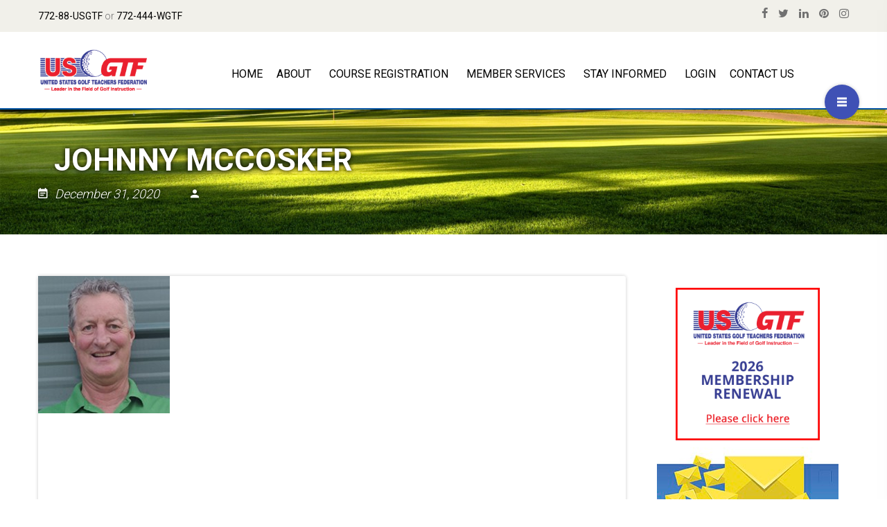

--- FILE ---
content_type: text/css
request_url: https://www.usgtf.com/wp-content/themes/lincoln/assets/css/k-gallery.css
body_size: 257
content:
.k2t-gallery-heading .gallery-title{
	font-size: 48px;
	margin-bottom: 10px;
}
.filter-style-dropdown .k2t-gallery-heading .gallery-title{
	float: left;
}
.k2t-gallery-heading .gallery-title:after{
	content: ":::";
    color: #3F51B5;
    margin-left: 35px;
}

.k2t-gallery-heading .filter-list{
	list-style: none;
	padding: 0;
	margin: 0 0 85px!important;
}
.k2t-gallery-heading .filter-list li{
	display: inline-block;
	font-size: 18px;
	line-height: 1.75;
	padding: 0 7px;
	cursor: pointer;
	position: relative;
	margin: 5px 12px;
}
.k2t-gallery-heading .filter-list li:first-child {
	margin-left: 0;
}
.k2t-gallery-heading .filter-list li:after{
	content: '';
	position: absolute;
	bottom: 0;
	left: 0;
	width: 0;
	height: 3px;
	background: #3f51b5;
	transition: all 0.2s ease-in-out;
	-webkit-transition: all 0.2s ease-in-out;
	-moz-transition: all 0.2s ease-in-out;
	-ms-transition: all 0.2s ease-in-out;
}
.k2t-gallery-heading .filter-list li.active:after{
	width: 100%;
}
.k2t-gallery-heading .filter-list li.active,
.k2t-gallery-heading .filter-list li:hover{
	color: #303f9f;
}
.k2t-gallery-shortcode .k2t-isotope-container{
	border: 0;
}
.k2t-gallery-shortcode .view{
	padding: 0;
	border: 0;
}
.k2t-gallery-shortcode .view .mask{
	background: rgba(63,81,181,0.95);
}
.k2t-gallery-shortcode .view .mask .pf-lightbox{
	width: 50px;
	line-height: 50px;
	font-size: 18px;
	background: #fff;
	border-radius: 50%;
	-webkit-border-radius: 50%;
	-moz-border-radius: 50%;
	-ms-border-radius: 50%;
	text-align: center;
	position: absolute;
	top: 120%;
	left: 50%;
	transform: translate3d(-50%,-50%,0);
	-webkit-transform: translate3d(-50%,-50%,0);
	-moz-transform: translate3d(-50%,-50%,0);
	-ms-transform: translate3d(-50%,-50%,0);
	transition: all 0.3s ease-in-out;
	-webkit-transition: all 0.3s ease-in-out;
	-moz-transition: all 0.3s ease-in-out;
	-ms-transition: all 0.3s ease-in-out;
}
.k2t-gallery-shortcode .view:hover .mask .pf-lightbox{
	top: 50%;
}
.k2t-gallery-shortcode .view .mask .pf-lightbox a{
	color: #252525;
	display: block;
}